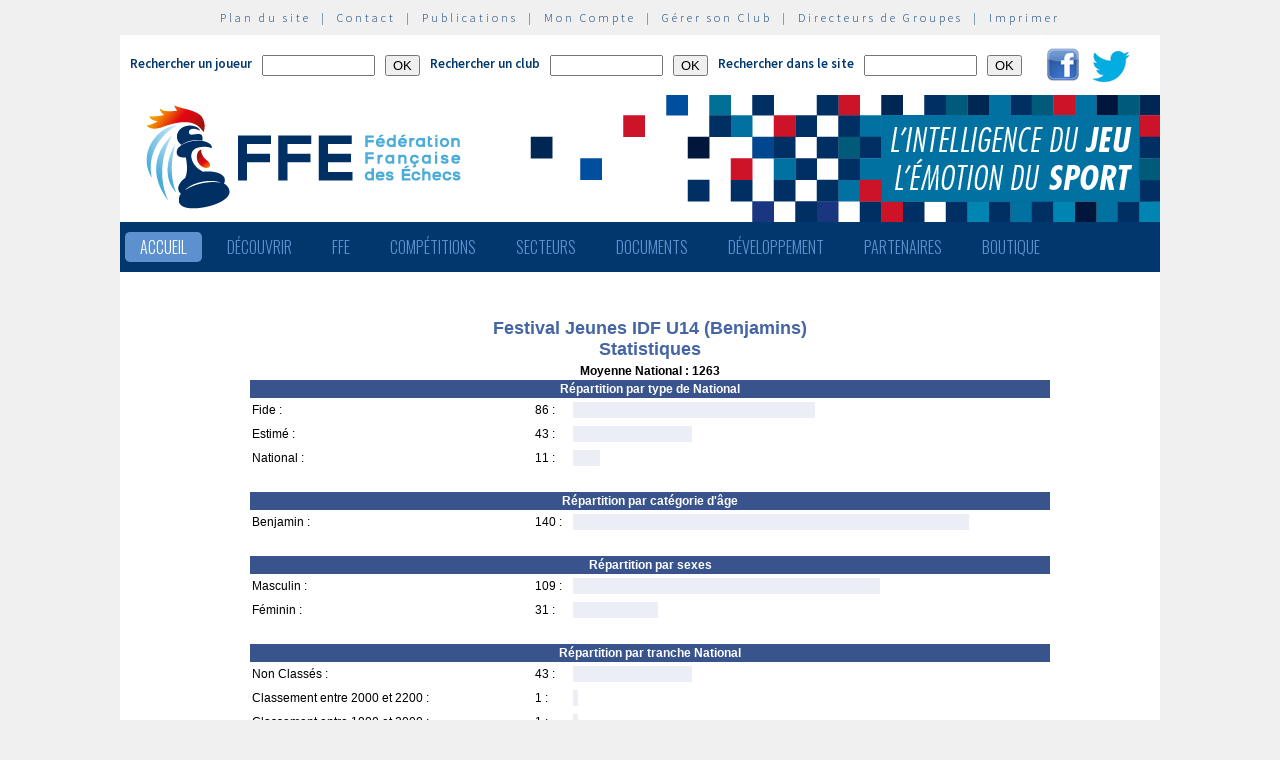

--- FILE ---
content_type: text/html; charset=utf-8
request_url: http://www.echecs.asso.fr/Resultats.aspx?URL=Tournois/Id/54069/54069&Action=Stats
body_size: 23648
content:


<!DOCTYPE html PUBLIC "-//W3C//DTD XHTML 1.0 Strict//EN" "http://www.w3.org/TR/xhtml1/DTD/xhtml1-strict.dtd">

<html xmlns="http://www.w3.org/1999/xhtml" >
<head id="ctl00_MasterHeader"><meta http-equiv="content-type" content="application/xhtml+xml; charset=utf-8" /><meta name="keywords" /><meta name="description" /><title>
	F&eacute;d&eacute;ration Fran&ccedil;aise des &Eacute;checs
</title><link type="text/css" rel="stylesheet" href="https://fonts.googleapis.com/css?family=Source+Sans+Pro:200,300,400,600" /><link href="https://fonts.googleapis.com/css?family=Oswald:300,400,700" rel="stylesheet" type="text/css" /><link type="text/css" rel="stylesheet" href="ffe.css?version=6" /><link type="text/css" rel="stylesheet" href="old.css?version=1" /><link rel="shortcut icon" type="image/x-icon" href="images/FFE-favicon.png" />
  <script>
    (function(i,s,o,g,r,a,m){i['GoogleAnalyticsObject']=r;i[r]=i[r]||function(){
    (i[r].q=i[r].q||[]).push(arguments)},i[r].l=1*new Date();a=s.createElement(o),
    m=s.getElementsByTagName(o)[0];a.async=1;a.src=g;m.parentNode.insertBefore(a,m)
    })(window,document,'script','//www.google-analytics.com/analytics.js','ga');

    ga('create', 'UA-71022811-1', 'auto');
    ga('send', 'pageview');

  </script>
<script type="text/javascript">
window.$crisp=[];window.CRISP_WEBSITE_ID="47d40bfc-b081-40e5-87cd-d652c585f3c8";(function(){d=document;s=d.createElement("script");s.src="https://client.crisp.chat/l.js";s.async=1;d.getElementsByTagName("head")[0].appendChild(s);})();
</script>
</head>
<body>
<div id="menu-haut">
  <a href="Plan.aspx">Plan du site</a> &nbsp;|&nbsp;
  <a href="Default.aspx?Cat=50">Contact</a> &nbsp;|&nbsp;
  <a href="Revues.aspx">Publications</a> &nbsp;|&nbsp;
  <a href="Connect.aspx">Mon Compte</a> &nbsp;|&nbsp;
  <a href="http://clubs.echecs.asso.fr">Gérer son Club</a> &nbsp;|&nbsp;
  <a href="http://admin.echecs.asso.fr">Directeurs de Groupes</a> &nbsp;|&nbsp;
  <a href="Print.aspx" id="ctl00_LinkPrint">Imprimer</a>
</div>  
<div id="ctl00_divheader">
  <div id="header-search">
    <form class="form-search" method=post name=FormJoueur action="ListeJoueurs.aspx?Action=FFE">
      <label class="label-search">Rechercher un joueur</label>
      <input class=input-search type="text" size="12" name="JoueurNom" value="" />
      <input class=input-search type="submit" value="OK" />
    </form>
    <form class="form-search" method=post name=FormClub action="ListeClubs.aspx?Action=CLUB">
      <label class=label-search>Rechercher un club</label>
      <input class=input-search type="text" name="ClubNom" size="12" value="" />
      <input class=input-search type="submit" value="OK" />&nbsp;&nbsp;
    </form>
    <form class="form-search" method=post name=FormActu action="Default.aspx">
      <label class=label-search>Rechercher dans le site</label>
      <input class=input-search type="text" name="ActuFiltre" size="12" value="" />
      <input class=input-search type="submit" value="OK" />&nbsp;&nbsp;
    </form>
      <a href="https://www.facebook.com/ffechecs?fref=ts" target=_blank><img src=images/facebook.png /></a>&nbsp;&nbsp;
      <a href="https://twitter.com/ffechecs" target=_blank><img src=images/twitter.png /></a>
  </div>
  <div id="bandeau">
    <img src="images/bandeau-ffe.png" alt="ffe" title="ffe" />
  </div>
<!-- end #bandeau -->
  <ul id="nav"><li class="current"><a href="Default.aspx">Accueil</a></li><li><a href="#">Découvrir</a><ul><li><a target=_blank href="http://echecs.asso.fr/Actu.aspx?Ref=13926">Règles du Jeu</a></li><li><a target=_blank href="http://echecs.asso.fr/Actu.aspx?Ref=13927">Progresser aux échecs</a></li><li><a href="Revues.aspx">Publications</a></li><li><a href="Default.aspx?Cat=41">Art, Culture et Histoire</a></li><li><a target=_blank href="https://www.flickr.com/photos/196251999@N08/albums/with/72177720301409158">Albums photos</a></li><li><a target=_blank href="https://www.youtube.com/channel/UCn6wdVs-gSmZBJXSAWPzf7Q/videos">Vidéos</a></li></ul></li><li><a href="#">FFE</a><ul><li><a href="Default.aspx?Cat=12">FFE - Présentation</a></li><li><a href="Ligues.aspx">Ligues</a></li><li><a href="Comites.aspx">Comités</a></li><li><a href="Clubs.aspx">Clubs</a></li><li><a href="Default.aspx?Cat=14">Licences</a></li><li><a href="Joueurs.aspx">Membres</a></li><li><a href="Default.aspx?Cat=55">Les effectifs de la F.F.E.</a></li><li><a href="Default.aspx?Cat=13">Siège fédéral</a></li><li><a href="Default.aspx?Cat=35">Commissions-Directions</a></li><li><a href="Default.aspx?Cat=42">Infos fédérales</a></li><li><a href="Default.aspx?Cat=50">Contacts</a></li></ul></li><li><a href="#">Compétitions</a><ul><li><a href="Calendrier.aspx">Calendrier</a></li><li><a href="Equipes.aspx">Par équipes</a></li><li><a href="Tournois.aspx">Tournois homologués</a></li><li><a href="Default.aspx?Cat=21">Vos opens</a></li><li><a href="Default.aspx?Cat=16">Ch. France Jeunes</a></li><li><a href="Default.aspx?Cat=15">Ch. France</a></li><li><a href="Default.aspx?Cat=75">Ch France Rapide des Clubs</a></li><li><a href="Default.aspx?Cat=58">Elo Rapide FFE </a></li></ul></li><li><a href="#">Secteurs</a><ul><li><a href="Default.aspx?Cat=8">Haut niveau et titrés</a></li><li><a href="Default.aspx?Cat=7">Mixité</a></li><li><a href="Default.aspx?Cat=66">Scolaires</a></li><li><a target=_blank href="https://ssh.ffechecs.fr/">Santé Social Handicap</a></li><li><a href=" Default.aspx?Cat=68">International</a></li><li><a target=_blank href="https://dna.ffechecs.fr/">Arbitrage</a></li><li><a href="Default.aspx?Cat=9">Discipline</a></li><li><a target=_blank href="http://echecs.asso.fr/Default.aspx?Cat=72">Prévention des violences</a></li><li><a href="Default.aspx?Cat=23">Vos Stages</a></li><li><a target=_blank href="https://classechecs.ffechecs.fr/">Class’Échecs</a></li><li><a href="Default.aspx?Cat=74">Fair-Play</a></li></ul></li><li><a href="#">Documents</a><ul><li><a href="Default.aspx?Cat=17">Règlements</a></li><li><a href="Default.aspx?Cat=20">Comptes rendus</a></li><li><a href="Default.aspx?Cat=26">Documents Clubs</a></li><li><a href="Default.aspx?Cat=46">Ressources pédagogiques</a></li><li><a target=_blank href="http://echecs.asso.fr/Actu.aspx?Ref=12999">Abonnement Echec & Mat Junior</a></li><li><a target=_blank href="http://www.echecs.asso.fr/Default.aspx?Cat=61">Masterclasses en replay</a></li></ul></li><li><a href="#">Développement</a><ul><li><a href="Default.aspx?Cat=6">Formation</a></li><li><a href="Default.aspx?Cat=39">Nouveaux Publics</a></li><li><a href="Default.aspx?Cat=2">Annonces Emploi</a></li><li><a href="Default.aspx?Cat=24">Annonces Clubs</a></li><li><a target=_blank href="http://www.echecs.asso.fr/Default.aspx?Cat=57">Protection judiciaire de la Jeunesse</a></li></ul></li><li><a href="Default.aspx?Cat=36">Partenaires</a><ul><li><a target=_blank href="https://www.creditmutuel.fr/home/index.html">Crédit Mutuel</a></li><li><a target=_blank href="https://www.echecs.asso.fr/Actu.aspx?Ref=15429">Crédit Mutuel Enseignant</a></li><li><a target=_blank href="http://www.profession-sport-loisirs.fr">Profession Sports & Loisirs</a></li><li><a target=_blank href="http://www.echiquierdelareussite.org">L'échiquier de la réussite</a></li><li><a target=_blank href="http://www.olibris.fr">Olibris</a></li><li><a target=_blank href="http://www.ccas.fr">C.C.A.S.</a></li><li><a target=_blank href="http://www.ucpa-vacances.com">U.C.P.A.</a></li><li><a target=_blank href="http://www.univ-lyon1.fr">U.C.B. Lyon I</a></li><li><a target=_blank href="http://www.chateauvillandry.fr">Le Château de Villandry</a></li><li><a target=_blank href="https://www.apf.asso.fr/">A.P.F.</a></li><li><a target=_blank href="http://www.echecs.asso.fr/Default.aspx?Cat=57">D.P.J.J.</a></li><li><a target=_blank href="https://unss.org/">U.N.S.S.</a></li><li><a target=_blank href="https://usep.org/">U.S.E.P.</a></li><li><a target=_blank href="http://www.aefe.fr/">A.E.F.E.</a></li><li><a target=_blank href="http://www.ffse.fr/">F.F.S.E.</a></li><li><a target=_blank href="http://www.femixsports.fr/">Femix'Sports</a></li><li><a target=_blank href="http://www.echecs.asso.fr/Actu.aspx?Ref=13000">VARIANTES</a></li><li><a target=_blank href="https://www.amf.asso.fr/">A.M.F.</a></li><li><a target=_blank href="http://echecs.asso.fr/Actu.aspx?Ref=13938">Apprendre les échecs en 24 heures</a></li><li><a target=_blank href="https://azure.microsoft.com/fr-fr/">Microsoft Azure</a></li><li><a target=_blank href="https://www.klesia.fr/">KLESIA</a></li><li><a target=_blank href="https://immortal.game/">Immortal Game</a></li><li><a target=_blank href="https://www.pro-evolution-echecs.com/">Pro Evolution Échecs</a></li><li><a target=_blank href="https://www.robindubien.org/">Robin du Bien</a></li></ul></li><li><a href="http://echecs.asso.fr/Actu.aspx?Ref=10771">Boutique</a></li></ul>
<!-- end #menu -->
  
<!-- end #pub -->
</div>
<!-- end #header -->
<div id="page">
  <div id="page-bgtop">
    <div id="page-bgbtm">
      

<table id=TablePage cellSpacing=6 cellPadding=2 Class=page >
  <tr>
    <td>
<div align=center><div align=center>
<table width=800 cellpadding=2 cellspacing=0 style=border-collapse:collapse;>
 <tr class=papi_titre>
  <td colspan=3 align=center>Festival Jeunes IDF U14 (Benjamins)<br />Statistiques</td>
 </tr>
 <tr class=papi_liste_c>
  <td align=center colspan=3><b>Moyenne National : 1263</b></td>
 </tr>

 <tr class=papi_liste_t>
  <td align=center colspan=3>Répartition par type de National</td>
 </tr>
 <tr>
  <td class=papi_liste_c>Fide : </td>
  <td class=papi_liste_c>86 : </td>
  <td><table width=246><tr class=papi_liste_f><td>&nbsp;</td></tr></table></td>
 </tr>
 <tr>
  <td class=papi_liste_c>Estimé : </td>
  <td class=papi_liste_c>43 : </td>
  <td><table width=123><tr class=papi_liste_f><td>&nbsp;</td></tr></table></td>
 </tr>
 <tr>
  <td class=papi_liste_c>National : </td>
  <td class=papi_liste_c>11 : </td>
  <td><table width=31><tr class=papi_liste_f><td>&nbsp;</td></tr></table></td>
 </tr>
 <tr><td colspan=3>&nbsp;</td></tr>
 <tr class=papi_liste_t>
  <td align=center colspan=3>Répartition par catégorie d'âge</td>
 </tr>
 <tr>
  <td class=papi_liste_c>Benjamin : </td>
  <td class=papi_liste_c>140 : </td>
  <td><table width=400><tr class=papi_liste_f><td>&nbsp;</td></tr></table></td>
 </tr>
 <tr><td colspan=3>&nbsp;</td></tr>
 <tr class=papi_liste_t>
  <td align=center colspan=3>Répartition par sexes</td>
 </tr>
 <tr>
  <td class=papi_liste_c>Masculin : </td>
  <td class=papi_liste_c>109 : </td>
  <td><table width=311><tr class=papi_liste_f><td>&nbsp;</td></tr></table></td>
 </tr>
 <tr>
  <td class=papi_liste_c>Féminin : </td>
  <td class=papi_liste_c>31 : </td>
  <td><table width=89><tr class=papi_liste_f><td>&nbsp;</td></tr></table></td>
 </tr>
 <tr><td colspan=3>&nbsp;</td></tr>
 <tr class=papi_liste_t>
  <td align=center colspan=3>Répartition par tranche National</td>
 </tr>
 <tr>
  <td class=papi_liste_c>Non Classés : </td>
  <td class=papi_liste_c>43 : </td>
  <td><table width=123><tr class=papi_liste_f><td>&nbsp;</td></tr></table></td>
 </tr>
 <tr>
  <td class=papi_liste_c>Classement entre 2000 et 2200 : </td>
  <td class=papi_liste_c>1 : </td>
  <td><table width=3><tr class=papi_liste_f><td>&nbsp;</td></tr></table></td>
 </tr>
 <tr>
  <td class=papi_liste_c>Classement entre 1800 et 2000 : </td>
  <td class=papi_liste_c>1 : </td>
  <td><table width=3><tr class=papi_liste_f><td>&nbsp;</td></tr></table></td>
 </tr>
 <tr>
  <td class=papi_liste_c>Classement entre 1600 et 1800 : </td>
  <td class=papi_liste_c>13 : </td>
  <td><table width=37><tr class=papi_liste_f><td>&nbsp;</td></tr></table></td>
 </tr>
 <tr>
  <td class=papi_liste_c>Classement entre 1400 et 1600 : </td>
  <td class=papi_liste_c>10 : </td>
  <td><table width=29><tr class=papi_liste_f><td>&nbsp;</td></tr></table></td>
 </tr>
 <tr>
  <td class=papi_liste_c>Classement entre 1200 et 1400 : </td>
  <td class=papi_liste_c>29 : </td>
  <td><table width=83><tr class=papi_liste_f><td>&nbsp;</td></tr></table></td>
 </tr>
 <tr>
  <td class=papi_liste_c>Classement entre 1000 et 1200 : </td>
  <td class=papi_liste_c>43 : </td>
  <td><table width=123><tr class=papi_liste_f><td>&nbsp;</td></tr></table></td>
 </tr>
 <tr><td colspan=3>&nbsp;</td></tr>
 <tr colspan=3><td>&nbsp;</td></tr>
 <tr class=papi_liste_t>
  <td align=center colspan=3>Répartition par fédération</td>
 </tr>
 <tr class=papi_liste_t>
  <td align=center colspan=3>1 fédérations représentées</td>
 </tr>
 <tr>
  <td class=papi_liste_c>France : </td>
  <td class=papi_liste_c>140 : </td>
  <td><table width=400><tr class=papi_liste_f><td>&nbsp;</td></tr></table></td>
 </tr>
 <tr><td colspan=3>&nbsp;</td></tr>
 <tr colspan=3><td>&nbsp;</td></tr>
 <tr class=papi_liste_t>
  <td align=center colspan=3>Répartition par ligues</td>
 </tr>
 <tr class=papi_liste_t>
  <td align=center colspan=3>1 ligues représentées</td>
 </tr>
 <tr>
  <td class=papi_liste_c>Ile-de-France : </td>
  <td class=papi_liste_c>140 : </td>
  <td><table width=400><tr class=papi_liste_f><td>&nbsp;</td></tr></table></td>
 </tr>
 <tr><td colspan=3>&nbsp;</td></tr>
 <tr colspan=3 style=page-break-after:always><td>&nbsp;</td></tr>
 <tr class=papi_liste_t>
  <td align=center colspan=3>Répartition par clubs</td>
 </tr>
 <tr class=papi_liste_t>
  <td align=center colspan=3>49 clubs représentés</td>
 </tr>
 <tr>
  <td class=papi_liste_c>Palamede Echecs : </td>
  <td class=papi_liste_c>13 : </td>
  <td><table width=37><tr class=papi_liste_f><td>&nbsp;</td></tr></table></td>
 </tr>
 <tr>
  <td class=papi_liste_c>Nomad' Echecs : </td>
  <td class=papi_liste_c>10 : </td>
  <td><table width=29><tr class=papi_liste_f><td>&nbsp;</td></tr></table></td>
 </tr>
 <tr>
  <td class=papi_liste_c>Club d'Echecs du Vesinet : </td>
  <td class=papi_liste_c>8 : </td>
  <td><table width=23><tr class=papi_liste_f><td>&nbsp;</td></tr></table></td>
 </tr>
 <tr>
  <td class=papi_liste_c>Cavalier de la Tourelle Saint-Mande : </td>
  <td class=papi_liste_c>7 : </td>
  <td><table width=20><tr class=papi_liste_f><td>&nbsp;</td></tr></table></td>
 </tr>
 <tr>
  <td class=papi_liste_c>M Echecs : </td>
  <td class=papi_liste_c>5 : </td>
  <td><table width=14><tr class=papi_liste_f><td>&nbsp;</td></tr></table></td>
 </tr>
 <tr>
  <td class=papi_liste_c>GIF-CC2-Echecs : </td>
  <td class=papi_liste_c>5 : </td>
  <td><table width=14><tr class=papi_liste_f><td>&nbsp;</td></tr></table></td>
 </tr>
 <tr>
  <td class=papi_liste_c>Club d'Echecs d'Orsay : </td>
  <td class=papi_liste_c>5 : </td>
  <td><table width=14><tr class=papi_liste_f><td>&nbsp;</td></tr></table></td>
 </tr>
 <tr>
  <td class=papi_liste_c>C.S.M. Puteaux Echecs : </td>
  <td class=papi_liste_c>5 : </td>
  <td><table width=14><tr class=papi_liste_f><td>&nbsp;</td></tr></table></td>
 </tr>
 <tr>
  <td class=papi_liste_c>Club d'Echecs de Saint-Maur : </td>
  <td class=papi_liste_c>5 : </td>
  <td><table width=14><tr class=papi_liste_f><td>&nbsp;</td></tr></table></td>
 </tr>
 <tr>
  <td class=papi_liste_c>Echiquier de Franconville : </td>
  <td class=papi_liste_c>4 : </td>
  <td><table width=11><tr class=papi_liste_f><td>&nbsp;</td></tr></table></td>
 </tr>
 <tr>
  <td class=papi_liste_c>Schlak : </td>
  <td class=papi_liste_c>4 : </td>
  <td><table width=11><tr class=papi_liste_f><td>&nbsp;</td></tr></table></td>
 </tr>
 <tr>
  <td class=papi_liste_c>l'Echiquier de La Ville Montreuil : </td>
  <td class=papi_liste_c>4 : </td>
  <td><table width=11><tr class=papi_liste_f><td>&nbsp;</td></tr></table></td>
 </tr>
 <tr>
  <td class=papi_liste_c>C.E. de  Bois-Colombes : </td>
  <td class=papi_liste_c>4 : </td>
  <td><table width=11><tr class=papi_liste_f><td>&nbsp;</td></tr></table></td>
 </tr>
 <tr>
  <td class=papi_liste_c>Tremblay en France : </td>
  <td class=papi_liste_c>3 : </td>
  <td><table width=9><tr class=papi_liste_f><td>&nbsp;</td></tr></table></td>
 </tr>
 <tr>
  <td class=papi_liste_c>Le Petit-Roque de Sèvres-Ville d'Avray : </td>
  <td class=papi_liste_c>3 : </td>
  <td><table width=9><tr class=papi_liste_f><td>&nbsp;</td></tr></table></td>
 </tr>
 <tr>
  <td class=papi_liste_c>Le Cavalier Rouge : </td>
  <td class=papi_liste_c>3 : </td>
  <td><table width=9><tr class=papi_liste_f><td>&nbsp;</td></tr></table></td>
 </tr>
 <tr>
  <td class=papi_liste_c>Lutèce Echecs : </td>
  <td class=papi_liste_c>3 : </td>
  <td><table width=9><tr class=papi_liste_f><td>&nbsp;</td></tr></table></td>
 </tr>
 <tr>
  <td class=papi_liste_c>Maubuee-Gondoire Echecs : </td>
  <td class=papi_liste_c>3 : </td>
  <td><table width=9><tr class=papi_liste_f><td>&nbsp;</td></tr></table></td>
 </tr>
 <tr>
  <td class=papi_liste_c>Thomas Bourgneuf - Creteil : </td>
  <td class=papi_liste_c>3 : </td>
  <td><table width=9><tr class=papi_liste_f><td>&nbsp;</td></tr></table></td>
 </tr>
 <tr>
  <td class=papi_liste_c>Echecs et Mat'Hurin : </td>
  <td class=papi_liste_c>2 : </td>
  <td><table width=6><tr class=papi_liste_f><td>&nbsp;</td></tr></table></td>
 </tr>
 <tr>
  <td class=papi_liste_c>Culture Echecs : </td>
  <td class=papi_liste_c>2 : </td>
  <td><table width=6><tr class=papi_liste_f><td>&nbsp;</td></tr></table></td>
 </tr>
 <tr>
  <td class=papi_liste_c>C.E. de Rueil Malmaison : </td>
  <td class=papi_liste_c>2 : </td>
  <td><table width=6><tr class=papi_liste_f><td>&nbsp;</td></tr></table></td>
 </tr>
 <tr>
  <td class=papi_liste_c>L'Echiquier du Lac Enghien : </td>
  <td class=papi_liste_c>2 : </td>
  <td><table width=6><tr class=papi_liste_f><td>&nbsp;</td></tr></table></td>
 </tr>
 <tr>
  <td class=papi_liste_c>Fontainebleau-Avon : </td>
  <td class=papi_liste_c>2 : </td>
  <td><table width=6><tr class=papi_liste_f><td>&nbsp;</td></tr></table></td>
 </tr>
 <tr>
  <td class=papi_liste_c>J.E.E.N. : </td>
  <td class=papi_liste_c>2 : </td>
  <td><table width=6><tr class=papi_liste_f><td>&nbsp;</td></tr></table></td>
 </tr>
 <tr>
  <td class=papi_liste_c>Savigny-Le-Temple Echecs : </td>
  <td class=papi_liste_c>2 : </td>
  <td><table width=6><tr class=papi_liste_f><td>&nbsp;</td></tr></table></td>
 </tr>
 <tr>
  <td class=papi_liste_c>Echiquier du Val d'Yerres : </td>
  <td class=papi_liste_c>2 : </td>
  <td><table width=6><tr class=papi_liste_f><td>&nbsp;</td></tr></table></td>
 </tr>
 <tr>
  <td class=papi_liste_c>La tour de Juvisy : </td>
  <td class=papi_liste_c>2 : </td>
  <td><table width=6><tr class=papi_liste_f><td>&nbsp;</td></tr></table></td>
 </tr>
 <tr>
  <td class=papi_liste_c>la Tour des Clayes : </td>
  <td class=papi_liste_c>2 : </td>
  <td><table width=6><tr class=papi_liste_f><td>&nbsp;</td></tr></table></td>
 </tr>
 <tr>
  <td class=papi_liste_c>CE Le Roi Soleil - Le Chesnay - Versailles : </td>
  <td class=papi_liste_c>2 : </td>
  <td><table width=6><tr class=papi_liste_f><td>&nbsp;</td></tr></table></td>
 </tr>
 <tr>
  <td class=papi_liste_c>Cercle d'Echecs de Villepinte : </td>
  <td class=papi_liste_c>2 : </td>
  <td><table width=6><tr class=papi_liste_f><td>&nbsp;</td></tr></table></td>
 </tr>
 <tr>
  <td class=papi_liste_c>Echecs 16 : </td>
  <td class=papi_liste_c>2 : </td>
  <td><table width=6><tr class=papi_liste_f><td>&nbsp;</td></tr></table></td>
 </tr>
 <tr>
  <td class=papi_liste_c>ECHECS 78 : </td>
  <td class=papi_liste_c>1 : </td>
  <td><table width=3><tr class=papi_liste_f><td>&nbsp;</td></tr></table></td>
 </tr>
 <tr>
  <td class=papi_liste_c>Cercle d'Echecs de Courbevoie : </td>
  <td class=papi_liste_c>1 : </td>
  <td><table width=3><tr class=papi_liste_f><td>&nbsp;</td></tr></table></td>
 </tr>
 <tr>
  <td class=papi_liste_c>CSME ACAL : </td>
  <td class=papi_liste_c>1 : </td>
  <td><table width=3><tr class=papi_liste_f><td>&nbsp;</td></tr></table></td>
 </tr>
 <tr>
  <td class=papi_liste_c>Nomad'échecs club : </td>
  <td class=papi_liste_c>1 : </td>
  <td><table width=3><tr class=papi_liste_f><td>&nbsp;</td></tr></table></td>
 </tr>
 <tr>
  <td class=papi_liste_c>Le Petit Pouchet Paris : </td>
  <td class=papi_liste_c>1 : </td>
  <td><table width=3><tr class=papi_liste_f><td>&nbsp;</td></tr></table></td>
 </tr>
 <tr>
  <td class=papi_liste_c>Paris Jeunes Echecs : </td>
  <td class=papi_liste_c>1 : </td>
  <td><table width=3><tr class=papi_liste_f><td>&nbsp;</td></tr></table></td>
 </tr>
 <tr>
  <td class=papi_liste_c>Carré Magique : </td>
  <td class=papi_liste_c>1 : </td>
  <td><table width=3><tr class=papi_liste_f><td>&nbsp;</td></tr></table></td>
 </tr>
 <tr>
  <td class=papi_liste_c>Cergy Pontoise Echecs : </td>
  <td class=papi_liste_c>1 : </td>
  <td><table width=3><tr class=papi_liste_f><td>&nbsp;</td></tr></table></td>
 </tr>
 <tr>
  <td class=papi_liste_c>Asnières - Le Grand Echiquier : </td>
  <td class=papi_liste_c>1 : </td>
  <td><table width=3><tr class=papi_liste_f><td>&nbsp;</td></tr></table></td>
 </tr>
 <tr>
  <td class=papi_liste_c>La Tour Noire de Meaux : </td>
  <td class=papi_liste_c>1 : </td>
  <td><table width=3><tr class=papi_liste_f><td>&nbsp;</td></tr></table></td>
 </tr>
 <tr>
  <td class=papi_liste_c>Tour Blanche Echecs : </td>
  <td class=papi_liste_c>1 : </td>
  <td><table width=3><tr class=papi_liste_f><td>&nbsp;</td></tr></table></td>
 </tr>
 <tr>
  <td class=papi_liste_c>Club d'Echecs d'Ecouen : </td>
  <td class=papi_liste_c>1 : </td>
  <td><table width=3><tr class=papi_liste_f><td>&nbsp;</td></tr></table></td>
 </tr>
 <tr>
  <td class=papi_liste_c>Clichy-Echecs-92 : </td>
  <td class=papi_liste_c>1 : </td>
  <td><table width=3><tr class=papi_liste_f><td>&nbsp;</td></tr></table></td>
 </tr>
 <tr>
  <td class=papi_liste_c>L'Echiquéenne de Survilliers : </td>
  <td class=papi_liste_c>1 : </td>
  <td><table width=3><tr class=papi_liste_f><td>&nbsp;</td></tr></table></td>
 </tr>
 <tr>
  <td class=papi_liste_c>Alionouchka Echecs : </td>
  <td class=papi_liste_c>1 : </td>
  <td><table width=3><tr class=papi_liste_f><td>&nbsp;</td></tr></table></td>
 </tr>
 <tr>
  <td class=papi_liste_c>Cavalier de La Reine Bourg-La-Reine : </td>
  <td class=papi_liste_c>1 : </td>
  <td><table width=3><tr class=papi_liste_f><td>&nbsp;</td></tr></table></td>
 </tr>
 <tr>
  <td class=papi_liste_c>Issy-Les-Moulineaux : </td>
  <td class=papi_liste_c>1 : </td>
  <td><table width=3><tr class=papi_liste_f><td>&nbsp;</td></tr></table></td>
 </tr>
 <tr><td colspan=3>&nbsp;</td></tr>
</table>
</div>
</div>
<div align=center>
  <p>
    
  </p>
</div>
    </td>
  </tr>
</table>


    </div>
  </div>
</div>
<!-- end #page -->
<div id="ctl00_divfooter">
<div id="footer">
  <p>
    <strong>Copyright  © 2015 FFE | 
    <a href="http://www.echecs.asso.fr/Ag/Mentions_legales_FFE.pdf">Mentions légales</a> |
    <a href="http://www.echecs.asso.fr/Ag/RGPD.pdf">Protection des données</a></strong><br>
    Fédération Française des Echecs | <span id="ctl00_LabelAdresse">6 rue de l'Eglise | 92600 ASNIERES SUR SEINE</span> <br>
    tél : <span id="ctl00_LabelTel">01 39 44 65 80</span> | contact : 
    <a href="mailto:contact@ffechecs.fr">contact@ffechecs.fr</a> | webmestre : 
    <a href="mailto:erick.mouret@echecs.asso.fr">erick.mouret@echecs.asso.fr</a>
  </p><br>
  <p id="logo-ffe"><img src="images/logo-ffe.png" /></p>
</div>
</div>
</body>
</html>

